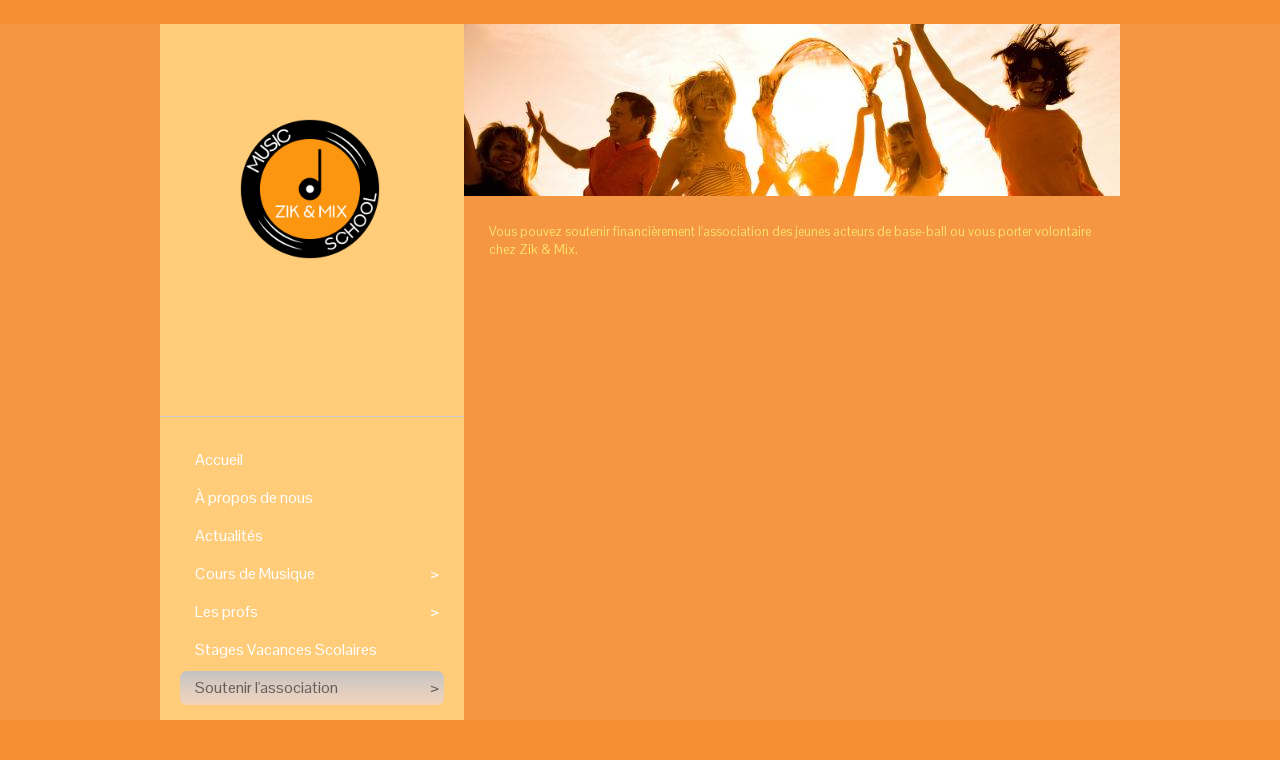

--- FILE ---
content_type: text/html
request_url: http://zikmix31.fr/support-the-association/
body_size: 3966
content:
<!DOCTYPE html PUBLIC "-//W3C//DTD XHTML 1.0 Transitional//EN" "http://www.w3.org/TR/xhtml1/DTD/xhtml1-transitional.dtd">
<html xmlns="http://www.w3.org/1999/xhtml" xml:lang="fr-FR" lang="fr-FR">
<head>
	<meta http-equiv="Content-Type" content="text/html; charset=UTF-8" />
	<title>Soutenir l&#039;association - zikmix31.fr</title>
	<meta name="description" content="Ecole de musique associative Zik &amp; Mix">
	<meta name="keywords" content="association,musique,cours,chant,batterie,dj,deejaying,mao,vinyle,tournefeuille,piano">
	<meta name="generator" content="Website Builder 12.0.7">
	<link type="text/css" rel="stylesheet" href="../css/style.css?template=generic">
	<style type="text/css">
		#widget-94516830-e687-4bc9-abc5-f54d26a63353 {
	margin: 0 0 0 0;
	padding: 0 0 0 0;
	border-radius: 0 0 0 0;
}
#widget-94516830-e687-4bc9-abc5-f54d26a63353 {box-shadow: none}
#widget-69defef2-0059-4622-ac4d-94494f066967 {
	margin: 0 0 0 0;
	padding: 0 0 0 0;
	border-radius: 0 0 0 0;
}
#widget-69defef2-0059-4622-ac4d-94494f066967 {box-shadow: none}
#widget-faf3a5eb-315d-4ead-8cfd-a4a9353091d8 {
	margin: 0 0 0 0;
	padding: 0 0 0 0;
	border-radius: 0 0 0 0;
}
#widget-faf3a5eb-315d-4ead-8cfd-a4a9353091d8 {box-shadow: none}
#widget-21ac84af-8353-4d45-8dd3-8fa1f440afa1 {
	margin: 0px 0px 0px 0px;
	padding: 15px 15px 15px 15px;
	border-radius: 0 0 0 0;
}
#widget-21ac84af-8353-4d45-8dd3-8fa1f440afa1 {box-shadow: none}
#widget-4464d312-eca3-6023-27a8-88de8119ccbf {
	margin: 0 0 0 0;
	padding: 5px 10px 5px 10px;
	border-radius: 0 0 0 0;
}
#widget-4464d312-eca3-6023-27a8-88de8119ccbf {box-shadow: none}
#widget-06f3f27c-e8f4-4e72-887a-4117d9fa96e1 {
	margin: 0 0 0 0;
	padding: 0 0 0 0;
	border-radius: 0 0 0 0;
}
#widget-06f3f27c-e8f4-4e72-887a-4117d9fa96e1 {box-shadow: none}
#widget-0a2f6f10-e8b6-447a-86a1-070580b10a7e {
	margin: 0 0 0 0;
	padding: 0 0 0 0;
	border-radius: 0 0 0 0;
}
#widget-0a2f6f10-e8b6-447a-86a1-070580b10a7e {box-shadow: none}
#widget-3ed2b682-b563-4b5d-b054-a7bfa90da687 {
	margin: 0 0 0 0;
	padding: 0 0 0 0;
	border-radius: 0 0 0 0;
}
#widget-3ed2b682-b563-4b5d-b054-a7bfa90da687 {box-shadow: none}
#widget-b7fd9d23-54e9-46fe-bd17-290544788128 {
	margin: 0 0 0 0;
	padding: 20px 20px 20px 20px;
	border-radius: 0 0 0 0;
}
#widget-b7fd9d23-54e9-46fe-bd17-290544788128 {box-shadow: none}
#widget-93f124e7-4dff-262a-2d79-841c9197437e {
	margin: 0 0 0 0;
	padding: 5px 10px 5px 10px;
	border-radius: 0 0 0 0;
}
#widget-93f124e7-4dff-262a-2d79-841c9197437e {box-shadow: none}
#widget-f7021d06-f2b8-472c-a373-3b842de03e72 {
	margin: 0 0 0 0;
	padding: 0 0 0 0;
	border-radius: 0 0 0 0;
}
#widget-f7021d06-f2b8-472c-a373-3b842de03e72 {box-shadow: none}
#widget-0015c5b7-b26d-4664-9620-12b7a1be9901 {
	margin: 0px 0px 0px 0px;
	padding: 15px 20px 15px 0px;
	border-radius: 0 0 0 0;
}
#widget-0015c5b7-b26d-4664-9620-12b7a1be9901 {box-shadow: none}
#widget-0631da22-9548-476c-980b-16f82e0c9727 {
	margin: 0 0 0 0;
	padding: 20px 20px 20px 20px;
	border-radius: 0 0 0 0;
}
#widget-0631da22-9548-476c-980b-16f82e0c9727 {box-shadow: none}
#widget-bd411e8c-52d5-980f-0b4a-df0d4b87a2f5 {
	margin: 0 0 0 0;
	padding: 5px 10px 5px 10px;
	border-radius: 0 0 0 0;
}
#widget-bd411e8c-52d5-980f-0b4a-df0d4b87a2f5 {box-shadow: none}
#widget-4aec9e06-ea9f-42ca-9c35-089df9c002e9 {
	margin: 0 0 0 0;
	padding: 5px 0px 5px 0px;
	border-radius: 0 0 0 0;
}
#widget-4aec9e06-ea9f-42ca-9c35-089df9c002e9 {box-shadow: none}
#widget-cab3f21c-dec2-4cca-a038-95746c23d350 {
	margin: 0px 20px 0px 20px;
	padding: 15px 0px 3px 0px;
	border-radius: 0 0 0 0;
}
#widget-cab3f21c-dec2-4cca-a038-95746c23d350 {box-shadow: none}
#widget-f12e9583-f805-41d0-8b70-6a4df525c6e0 {
	margin: 0 0 0 0;
	padding: 5px 0px 5px 0px;
	border-radius: 0 0 0 0;
}
#widget-f12e9583-f805-41d0-8b70-6a4df525c6e0 {box-shadow: none}
#widget-b983fef2-f5aa-4113-a059-053b4e957c48 {
	margin: 0px 0px 0px 30px;
	padding: 0px 10px 0px 0px;
	border-radius: 0 0 0 0;
}
#widget-b983fef2-f5aa-4113-a059-053b4e957c48 {box-shadow: none}
#widget-e46e6e8e-4f5a-4665-a987-8d3cfa09cd91 {
	margin: 0px 30px 0px 30px;
	padding: 0px 0px 5px 0px;
	border-radius: 0 0 0 0;
}
#widget-e46e6e8e-4f5a-4665-a987-8d3cfa09cd91 {box-shadow: none}
#widget-c9d583da-4e8c-444b-9055-95c576da3c72 {
	margin: 0px 30px 0px 30px;
	padding: 15px 0px 5px 0px;
	border-radius: 0 0 0 0;
}
#widget-c9d583da-4e8c-444b-9055-95c576da3c72 {box-shadow: none}
#widget-6101d8ab-7ccb-4a9f-9ff6-06e355f3f996 {
	margin: 0 0 0 0;
	padding: 5px 10px 5px 10px;
	border-radius: 0 0 0 0;
}
#widget-6101d8ab-7ccb-4a9f-9ff6-06e355f3f996 {box-shadow: none}
#widget-14aa2f4d-84b3-e8ff-fa0d-87f5b5d58914 {
	margin: 0 0 0 0;
	padding: 5px 10px 5px 10px;
	border-radius: 0 0 0 0;
}
#widget-14aa2f4d-84b3-e8ff-fa0d-87f5b5d58914 {box-shadow: none}
#widget-513a8c07-7121-27aa-b26e-c8c92b6bb77c {
	margin: 0 0 0 0;
	padding: 5px 10px 5px 10px;
	border-radius: 0 0 0 0;
}
#widget-513a8c07-7121-27aa-b26e-c8c92b6bb77c {box-shadow: none}
#widget-4b618b70-34bd-54c3-ec31-a1704eed97a4 {
	margin: 0 0 0 0;
	padding: 5px 10px 5px 10px;
	border-radius: 0 0 0 0;
}
#widget-4b618b70-34bd-54c3-ec31-a1704eed97a4 {box-shadow: none}
#widget-59efb6c3-25ec-4556-b19f-3882a0d0e60f {
	margin: 0 0 0 0;
	padding: 0 0 0 0;
	border-radius: 0 0 0 0;
}
#widget-59efb6c3-25ec-4556-b19f-3882a0d0e60f {box-shadow: none}
#widget-b685312d-ed1e-41d5-9348-2f486b4dd4c4 {
	margin: 0 0 0 0;
	padding: 0 0 0 0;
	border-radius: 0 0 0 0;
}
#widget-b685312d-ed1e-41d5-9348-2f486b4dd4c4 {box-shadow: none}
#widget-e10d68a8-53d7-4521-854f-88177fea0a2d {
	margin: 0px 0px 0px 0px;
	padding: 10px 10px 10px 0px;
	border-radius: 0 0 0 0;
}
#widget-e10d68a8-53d7-4521-854f-88177fea0a2d {box-shadow: none}
#widget-e2f46062-a771-443e-8257-8ba3b0c59561 {
	margin: 0 0 0 0;
	padding: 10px 10px 10px 0px;
	border-radius: 0 0 0 0;
}
#widget-e2f46062-a771-443e-8257-8ba3b0c59561 {box-shadow: none}
#widget-a4290a3c-e1de-46f9-83db-5f5aae1aa17b {
	margin: 0 0 0 0;
	padding: 10px 10px 10px 0px;
	border-radius: 0 0 0 0;
}
#widget-a4290a3c-e1de-46f9-83db-5f5aae1aa17b {box-shadow: none}
#widget-7d97c9ea-e110-4df4-ad93-59f477050f79 {
	margin: 0 0 0 0;
	padding: 0px 0px 0px 0px;
	border-radius: 0 0 0 0;
}
#widget-7d97c9ea-e110-4df4-ad93-59f477050f79 {box-shadow: none}
#widget-21216f2f-77bc-4dca-920a-b3227c4926ae {
	margin: 5px 0px 10px 0px;
	padding: 0px 0px 0px 0px;
	border-radius: 0 0 0 0;
}
#widget-21216f2f-77bc-4dca-920a-b3227c4926ae {box-shadow: none}
body{background-color:#f68f33;}.watermark-content{background-color:rgba(250,168,107,1);}#header-content{background-color:rgba(246,143,51,1);}#column1-content{background-color:rgba(115,72,33,1);}#column2-content{background-color:rgba(255,204,122,1);}#layout-content{background-color:rgba(245,151,66,1);}#footer-content{background-color:rgba(250,168,107,1);}
	</style>
	<script type="text/javascript" src="../js/css_browser_selector.js"></script>
	<link type="text/css" href="../modules/navigation/navigation.css?template=generic" rel="stylesheet" />
<script type="text/javascript" src="../components/jquery/jquery.min.js?ac=12.0.7_2014052115"></script>
<link type="text/css" href="../css/header-faf3a5eb-315d-4ead-8cfd-a4a9353091d8.css?template=generic" rel="stylesheet" />
<link type="text/css" href="../css/text-4464d312-eca3-6023-27a8-88de8119ccbf.css?template=generic" rel="stylesheet" />
<link type="text/css" href="../modules/text/text.css?template=generic" rel="stylesheet" />
<script type="text/javascript" src="../modules/text/text.js?ac=12.0.7_2014052115"></script>
<link type="text/css" href="../css/text-93f124e7-4dff-262a-2d79-841c9197437e.css?template=generic" rel="stylesheet" />
<link type="text/css" href="../css/text-bd411e8c-52d5-980f-0b4a-df0d4b87a2f5.css?template=generic" rel="stylesheet" />
<link type="text/css" href="../css/text-4aec9e06-ea9f-42ca-9c35-089df9c002e9.css?template=generic" rel="stylesheet" />
<link type="text/css" href="../css/navigation-cab3f21c-dec2-4cca-a038-95746c23d350.css?template=generic" rel="stylesheet" />
<link type="text/css" href="../css/text-f12e9583-f805-41d0-8b70-6a4df525c6e0.css?template=generic" rel="stylesheet" />
<link type="text/css" href="../css/text-b983fef2-f5aa-4113-a059-053b4e957c48.css?template=generic" rel="stylesheet" />
<link type="text/css" href="../css/text-e46e6e8e-4f5a-4665-a987-8d3cfa09cd91.css?template=generic" rel="stylesheet" />
<link type="text/css" href="../css/text-c9d583da-4e8c-444b-9055-95c576da3c72.css?template=generic" rel="stylesheet" />
<link type="text/css" href="../css/text-6101d8ab-7ccb-4a9f-9ff6-06e355f3f996.css?template=generic" rel="stylesheet" />
<link type="text/css" href="../css/text-513a8c07-7121-27aa-b26e-c8c92b6bb77c.css?template=generic" rel="stylesheet" />
<link type="text/css" href="../css/text-4b618b70-34bd-54c3-ec31-a1704eed97a4.css?template=generic" rel="stylesheet" />
<link type="text/css" href="../css/text-e10d68a8-53d7-4521-854f-88177fea0a2d.css?template=generic" rel="stylesheet" />
<link type="text/css" href="../css/text-e2f46062-a771-443e-8257-8ba3b0c59561.css?template=generic" rel="stylesheet" />
<link type="text/css" href="../css/text-a4290a3c-e1de-46f9-83db-5f5aae1aa17b.css?template=generic" rel="stylesheet" />
<link type="text/css" href="../css/text-7d97c9ea-e110-4df4-ad93-59f477050f79.css?template=generic" rel="stylesheet" />
<link type="text/css" href="../css/text-21216f2f-77bc-4dca-920a-b3227c4926ae.css?template=generic" rel="stylesheet" />
<script type="text/javascript">var fixHeightColumns = true;</script>
<!--[if IE]>
	<meta http-equiv="Expires" content="Thu, 01 Dec 1994 16:00:00 GMT" />
<![endif]-->
<link type="text/css" href="../css/layout.css?template=generic" rel="stylesheet" />
<script type="text/javascript">var siteBuilderJs = jQuery.noConflict(true);</script>
	
	<script type="text/javascript" src="../js/helpers.js"></script>
	<script type="text/javascript" src="../js/view.js"></script>
	
</head>
<body id="template" class="">
	<div class="unsupported">La version de votre navigateur est obsolète. Nous vous recommandons vivement d'actualiser votre navigateur vers la dernière version.</div><div id="page">
	<div id="watermark" class="border-none">
		<div class="external-top">
			<div class="external-top-left"></div>
			<div class="external-top-right"></div>
			<div class="external-top-center"><div><div></div></div></div>
		</div>
		<div class="external-middle">
			<div class="external-left"><div><div></div></div></div>
			<div class="external-right"><div><div></div></div></div>
			<div class="watermark-content"></div>
		</div>
		<div class="external-bottom">
			<div class="external-bottom-left"></div>
			<div class="external-bottom-right"></div>
			<div class="external-bottom-center"><div><div></div></div></div>
		</div>
	</div>
	<div id="layout" class="pageContentText">
		<div id="layout-header">
			<div id="header" class="container header border-none container-empty">
	<div id="header-top" class="top"><div><div></div></div></div>
	<div id="header-side" class="side"><div id="header-side2" class="side2">
		<div class="container-content">
			<div id="header-content">
				<div class="container-content-inner" id="header-content-inner"></div>
			</div>
		</div>
	</div></div>
	<div id="header-bottom" class="bottom"><div><div></div></div></div>
</div>
		</div>
		<div id="layout-content">
			<div id="columns">
				
				<div id="column2" class="container column2 column column-left border-none">
	<div id="column2-top" class="top"><div><div></div></div></div>
	<div id="column2-side" class="side"><div id="column2-side2" class="side2">
		<div class="container-content">
			<div id="column2-content">
				<div class="container-content-inner" id="column2-content-inner">
	<div class="widget widget-site_logo " id="widget-0015c5b7-b26d-4664-9620-12b7a1be9901">
	<div class="widget-content"><div style='text-align: left;'><a href="../"><img src="../attachments/Logo/Logo_V2_5.png?template=generic" alt="" width="300" height="300"  /></a></div></div>
</div>

	<div class="widget widget-pagecontent " id="widget-0631da22-9548-476c-980b-16f82e0c9727">
	<div class="widget-content"><div class="widget widget-text " id="widget-bd411e8c-52d5-980f-0b4a-df0d4b87a2f5">
	<div class="widget-content"></div>
</div></div>
</div>

	<div class="widget widget-text " id="widget-4aec9e06-ea9f-42ca-9c35-089df9c002e9">
	<div class="widget-content"><hr style="height: 1px; background-color: #cccccc; border: none;" /></div>
</div>

	<div class="widget widget-navigation " id="widget-cab3f21c-dec2-4cca-a038-95746c23d350">
	<div class="widget-content"><a id="navigation-toggle-cab3f21c-dec2-4cca-a038-95746c23d350"></a><ul class="navigation" id="navigation-cab3f21c-dec2-4cca-a038-95746c23d350">
			<li class="normal">
			<a href="../">
				<span class="navigation-item-bullet">></span>
				<span class="navigation-item-text">Accueil</span>
			</a>
			
		</li><li class="normal">
			<a href="../about-us/">
				<span class="navigation-item-bullet">></span>
				<span class="navigation-item-text">À propos de nous</span>
			</a>
			
		</li><li class="normal">
			<a href="../news/">
				<span class="navigation-item-bullet">></span>
				<span class="navigation-item-text">Actualités</span>
			</a>
			
		</li><li class="normal navigation-item-expand">
			<a href="../cours-de-musique/">
				<span class="navigation-item-bullet">></span>
				<span class="navigation-item-text">Cours de Musique</span>
			</a>
			<ul>
							<li class="normal">
					<a href="../cours-de-musique/chant/">
						<span class="navigation-item-bullet">></span>
						<span class="navigation-item-text">Chant</span>
					</a>
					
				</li><li class="normal">
					<a href="../cours-de-musique/batterie/">
						<span class="navigation-item-bullet">></span>
						<span class="navigation-item-text">Batterie</span>
					</a>
					
				</li><li class="normal">
					<a href="../cours-de-musique/deejaying/">
						<span class="navigation-item-bullet">></span>
						<span class="navigation-item-text">Deejaying</span>
					</a>
					
				</li><li class="normal">
					<a href="../cours-de-musique/musique-assistee-par-ordinateur/">
						<span class="navigation-item-bullet">></span>
						<span class="navigation-item-text">Musique Assistée par Ordinateur</span>
					</a>
					
				</li><li class="normal">
					<a href="../cours-de-musique/piano/">
						<span class="navigation-item-bullet">></span>
						<span class="navigation-item-text">Piano</span>
					</a>
					
				</li><li class="normal">
					<a href="../cours-de-musique/guitare/">
						<span class="navigation-item-bullet">></span>
						<span class="navigation-item-text">Guitare</span>
					</a>
					
				</li>
						</ul>
		</li><li class="normal navigation-item-expand">
			<a href="../les-profs/">
				<span class="navigation-item-bullet">></span>
				<span class="navigation-item-text">Les profs</span>
			</a>
			<ul>
							<li class="normal">
					<a href="../les-profs/chant-aude/">
						<span class="navigation-item-bullet">></span>
						<span class="navigation-item-text">Chant : Aude</span>
					</a>
					
				</li><li class="normal">
					<a href="../les-profs/batterie-deejaying-m-o-ludovic/">
						<span class="navigation-item-bullet">></span>
						<span class="navigation-item-text">Batterie/Deejaying/M.A.O. : Ludovic</span>
					</a>
					
				</li><li class="normal">
					<a href="../les-profs/piano-jerome/">
						<span class="navigation-item-bullet">></span>
						<span class="navigation-item-text">Piano : Jérôme</span>
					</a>
					
				</li>
						</ul>
		</li><li class="normal">
			<a href="../stages-vacances-scolaires/">
				<span class="navigation-item-bullet">></span>
				<span class="navigation-item-text">Stages Vacances Scolaires</span>
			</a>
			
		</li><li class="selected  navigation-item-expand">
			<a href="../support-the-association/">
				<span class="navigation-item-bullet">></span>
				<span class="navigation-item-text">Soutenir l'association</span>
			</a>
			<ul>
							<li class="normal">
					<a href="../support-the-association/donate/">
						<span class="navigation-item-bullet">></span>
						<span class="navigation-item-text">Don</span>
					</a>
					
				</li><li class="normal">
					<a href="../support-the-association/volunteer/">
						<span class="navigation-item-bullet">></span>
						<span class="navigation-item-text">Volontaire</span>
					</a>
					
				</li>
						</ul>
		</li><li class="normal">
			<a href="../contact-us/">
				<span class="navigation-item-bullet">></span>
				<span class="navigation-item-text">Nous contacter</span>
			</a>
			
		</li>
	</ul></div>
</div>

	<div class="widget widget-text " id="widget-f12e9583-f805-41d0-8b70-6a4df525c6e0">
	<div class="widget-content"><hr style="height: 1px; background-color: #cccccc; border: none;" /></div>
</div>

	<div class="widget widget-text " id="widget-b983fef2-f5aa-4113-a059-053b4e957c48">
	<div class="widget-content"></div>
</div>

	<div class="widget widget-text " id="widget-e46e6e8e-4f5a-4665-a987-8d3cfa09cd91">
	<div class="widget-content"></div>
</div>

	<div class="widget widget-text " id="widget-c9d583da-4e8c-444b-9055-95c576da3c72">
	<div class="widget-content"></div>
</div>

	<div class="widget widget-text " id="widget-6101d8ab-7ccb-4a9f-9ff6-06e355f3f996">
	<div class="widget-content"><p>Contenu</p></div>
</div>

	

	<div class="widget widget-text " id="widget-513a8c07-7121-27aa-b26e-c8c92b6bb77c">
	<div class="widget-content"><p>Contenu</p></div>
</div>

	<div class="widget widget-text " id="widget-4b618b70-34bd-54c3-ec31-a1704eed97a4">
	<div class="widget-content"><p>Contenu</p></div>
</div>
</div>
			</div>
		</div>
	</div></div>
	<div id="column2-bottom" class="bottom"><div><div></div></div></div>
</div>
				<div id="content" class="container content border-none">
	<div id="content-top" class="top"><div><div></div></div></div>
	<div id="content-side" class="side"><div id="content-side2" class="side2">
		<div class="container-content">
			<div id="content-content">
				<div class="container-content-inner" id="content-content-inner">
	<div class="widget widget-header " id="widget-faf3a5eb-315d-4ead-8cfd-a4a9353091d8">
	<div class="widget-content"><div class="header-image"></div></div>
</div>

	

	<div class="widget widget-pagecontent " id="widget-21ac84af-8353-4d45-8dd3-8fa1f440afa1">
	<div class="widget-content"><div class="widget widget-text " id="widget-4464d312-eca3-6023-27a8-88de8119ccbf">
	<div class="widget-content"><p>Vous pouvez soutenir financièrement l'association des jeunes acteurs de base-ball ou vous porter volontaire chez Zik & Mix.</p></div>
</div></div>
</div>

	<table class="widget-columns-table"><tr><td class="widget-columns-column" style="width: 50.25%"></td><td class="widget-columns-column" style="width: 49.75%"></td></tr></table>

	

	

	
</div>
			</div>
		</div>
	</div></div>
	<div id="content-bottom" class="bottom"><div><div></div></div></div>
</div>
			</div>
		</div>
		<div id="layout-footer">
			<div id="footer" class="container footer border-none">
	<div id="footer-top" class="top"><div><div></div></div></div>
	<div id="footer-side" class="side"><div id="footer-side2" class="side2">
		<div class="container-content">
			<div id="footer-content">
				<div class="container-content-inner" id="footer-content-inner">
	<table class="widget-columns-table"><tr><td class="widget-columns-column" style="width: 33.5%"><div class="widget widget-text " id="widget-e10d68a8-53d7-4521-854f-88177fea0a2d">
	<div class="widget-content"></div>
</div></td><td class="widget-columns-column" style="width: 33.5%"><div class="widget widget-text " id="widget-e2f46062-a771-443e-8257-8ba3b0c59561">
	<div class="widget-content"></div>
</div></td><td class="widget-columns-column" style="width: 33%"><div class="widget widget-text " id="widget-a4290a3c-e1de-46f9-83db-5f5aae1aa17b">
	<div class="widget-content"></div>
</div></td></tr></table>

	<div class="widget widget-text " id="widget-7d97c9ea-e110-4df4-ad93-59f477050f79">
	<div class="widget-content"><hr style="height: 1px; background-color: #cccccc; border: none;" /></div>
</div>

	<div class="widget widget-text " id="widget-21216f2f-77bc-4dca-920a-b3227c4926ae">
	<div class="widget-content"><p style="text-align: center;">&copy; 2018. Zik & Mix. All Rights Reserved.</p></div>
</div>
<div class="mobile-view-switcher"></div></div>
			</div>
		</div>
	</div></div>
	<div id="footer-bottom" class="bottom"><div><div></div></div></div>
</div>
		</div>
		
	</div>
</div>
	<script type="text/javascript" src="../js/anti_cache.js?ac=12.0.7_2014052115"></script>
<script type="text/javascript">
window.mobileSwitcherText = "Passer en version complète";
window.desktopSwitcherText = "Passer en version mobile";
</script><script type="text/javascript">
siteBuilderJs(document).ready(function ($) {
		$.addImagesAnimation('#widget-4464d312-eca3-6023-27a8-88de8119ccbf');	$.addImagesAnimation('#widget-93f124e7-4dff-262a-2d79-841c9197437e');	$.addImagesAnimation('#widget-bd411e8c-52d5-980f-0b4a-df0d4b87a2f5');	$.addImagesAnimation('#widget-4aec9e06-ea9f-42ca-9c35-089df9c002e9');$("#navigation-toggle-cab3f21c-dec2-4cca-a038-95746c23d350").click(function(e) {
				e.preventDefault();
				$("#navigation-cab3f21c-dec2-4cca-a038-95746c23d350").slideToggle();
			});
	$.addImagesAnimation('#widget-f12e9583-f805-41d0-8b70-6a4df525c6e0');	$.addImagesAnimation('#widget-b983fef2-f5aa-4113-a059-053b4e957c48');	$.addImagesAnimation('#widget-e46e6e8e-4f5a-4665-a987-8d3cfa09cd91');	$.addImagesAnimation('#widget-c9d583da-4e8c-444b-9055-95c576da3c72');	$.addImagesAnimation('#widget-6101d8ab-7ccb-4a9f-9ff6-06e355f3f996');	$.addImagesAnimation('#widget-513a8c07-7121-27aa-b26e-c8c92b6bb77c');	$.addImagesAnimation('#widget-4b618b70-34bd-54c3-ec31-a1704eed97a4');	$.addImagesAnimation('#widget-e10d68a8-53d7-4521-854f-88177fea0a2d');	$.addImagesAnimation('#widget-e2f46062-a771-443e-8257-8ba3b0c59561');	$.addImagesAnimation('#widget-a4290a3c-e1de-46f9-83db-5f5aae1aa17b');	$.addImagesAnimation('#widget-7d97c9ea-e110-4df4-ad93-59f477050f79');	$.addImagesAnimation('#widget-21216f2f-77bc-4dca-920a-b3227c4926ae');
});
</script>
</body>
</html>

--- FILE ---
content_type: text/css
request_url: http://zikmix31.fr/css/header-faf3a5eb-315d-4ead-8cfd-a4a9353091d8.css?template=generic
body_size: 170
content:
#widget-faf3a5eb-315d-4ead-8cfd-a4a9353091d8 .header-image {
				height: 172px;
				background-image: url(../attachments/Header/published_friends-beach_02.jpg);
				border-radius: 0 0 0 0;}

--- FILE ---
content_type: text/css
request_url: http://zikmix31.fr/css/text-4464d312-eca3-6023-27a8-88de8119ccbf.css?template=generic
body_size: 102
content:
#widget-4464d312-eca3-6023-27a8-88de8119ccbf .widget-content {
			border-radius: 0 0 0 0;
		}

--- FILE ---
content_type: text/css
request_url: http://zikmix31.fr/css/text-93f124e7-4dff-262a-2d79-841c9197437e.css?template=generic
body_size: 102
content:
#widget-93f124e7-4dff-262a-2d79-841c9197437e .widget-content {
			border-radius: 0 0 0 0;
		}

--- FILE ---
content_type: text/css
request_url: http://zikmix31.fr/css/text-bd411e8c-52d5-980f-0b4a-df0d4b87a2f5.css?template=generic
body_size: 102
content:
#widget-bd411e8c-52d5-980f-0b4a-df0d4b87a2f5 .widget-content {
			border-radius: 0 0 0 0;
		}

--- FILE ---
content_type: text/css
request_url: http://zikmix31.fr/css/text-4aec9e06-ea9f-42ca-9c35-089df9c002e9.css?template=generic
body_size: 102
content:
#widget-4aec9e06-ea9f-42ca-9c35-089df9c002e9 .widget-content {
			border-radius: 0 0 0 0;
		}

--- FILE ---
content_type: text/css
request_url: http://zikmix31.fr/css/navigation-cab3f21c-dec2-4cca-a038-95746c23d350.css?template=generic
body_size: 630
content:
#navigation-cab3f21c-dec2-4cca-a038-95746c23d350 {
	text-align: left;
}.rtl #navigation-cab3f21c-dec2-4cca-a038-95746c23d350 {
	text-align: right;
}#navigation-cab3f21c-dec2-4cca-a038-95746c23d350 li > a {
			
			font-size: 16px;
		}
		#navigation-cab3f21c-dec2-4cca-a038-95746c23d350 li {
			margin: 0px 0px 4px 0px;
		}
		#navigation-cab3f21c-dec2-4cca-a038-95746c23d350 li > a {
			font-weight: normal;
			font-style: normal;
			text-decoration: none;
			padding: 6px 15px 7px 15px;
			border: solid #000000;
			border-width: 0px;
			border-radius: 0;
			box-shadow: none;
		}
		#navigation-cab3f21c-dec2-4cca-a038-95746c23d350 ul li {
			margin: 0px 0px 2px 8px;
		}
		#navigation-cab3f21c-dec2-4cca-a038-95746c23d350 ul li > a {
			font-weight: normal;
			font-style: normal;
			text-decoration: none;
			padding: 6px 15px 7px 15px;
			border: solid #000000;
			border-width: 0px;
			border-radius: 6px;
			box-shadow: -4px 4px 12px 9px rgba(0,0,0,0.1);
		}
		#navigation-cab3f21c-dec2-4cca-a038-95746c23d350 li.selected,
		#navigation-cab3f21c-dec2-4cca-a038-95746c23d350 li.childselected,
		#navigation-cab3f21c-dec2-4cca-a038-95746c23d350 li.selected:hover,
		#navigation-cab3f21c-dec2-4cca-a038-95746c23d350 li.childselected:hover,
		#navigation-cab3f21c-dec2-4cca-a038-95746c23d350 li:hover {
			margin: 0px 0px 4px 0px;
		}
		#navigation-cab3f21c-dec2-4cca-a038-95746c23d350 li.selected > a,
		#navigation-cab3f21c-dec2-4cca-a038-95746c23d350 li.childselected > a,
		#navigation-cab3f21c-dec2-4cca-a038-95746c23d350 li.selected:hover > a,
		#navigation-cab3f21c-dec2-4cca-a038-95746c23d350 li.childselected:hover > a,
		#navigation-cab3f21c-dec2-4cca-a038-95746c23d350 li:hover > a {
			padding: 6px 15px 7px 15px;
			border: solid #000000;
			border-width: 0px;
			border-radius: 7px;
			box-shadow: none;
		}
		#navigation-cab3f21c-dec2-4cca-a038-95746c23d350 ul li.selected,
		#navigation-cab3f21c-dec2-4cca-a038-95746c23d350 ul li.childselected,
		#navigation-cab3f21c-dec2-4cca-a038-95746c23d350 ul li.selected:hover,
		#navigation-cab3f21c-dec2-4cca-a038-95746c23d350 ul li.childselected:hover,
		#navigation-cab3f21c-dec2-4cca-a038-95746c23d350 ul li:hover {
			margin: 0px 0px 2px 8px;
		}
		#navigation-cab3f21c-dec2-4cca-a038-95746c23d350 ul li.selected > a,
		#navigation-cab3f21c-dec2-4cca-a038-95746c23d350 ul li.childselected > a,
		#navigation-cab3f21c-dec2-4cca-a038-95746c23d350 ul li.selected:hover > a,
		#navigation-cab3f21c-dec2-4cca-a038-95746c23d350 ul li.childselected:hover > a,
		#navigation-cab3f21c-dec2-4cca-a038-95746c23d350 ul li:hover > a {
			padding: 6px 15px 7px 15px;
		}

		#navigation-cab3f21c-dec2-4cca-a038-95746c23d350 > li.normal > a { color: #FFFFFF;}
		#navigation-cab3f21c-dec2-4cca-a038-95746c23d350 > li.normal > a { background-color: transparent; } #navigation-cab3f21c-dec2-4cca-a038-95746c23d350 > li.normal > a { background-image: none; }
		#navigation-cab3f21c-dec2-4cca-a038-95746c23d350 li.selected > a, #navigation-cab3f21c-dec2-4cca-a038-95746c23d350 li.childselected > a { color: #655f5e; }
		#navigation-cab3f21c-dec2-4cca-a038-95746c23d350 li.selected > a, #navigation-cab3f21c-dec2-4cca-a038-95746c23d350 li.childselected > a { background-color: #f5d5bc; }
		#navigation-cab3f21c-dec2-4cca-a038-95746c23d350 ul > li.normal > a { color: #655f5e; }#navigation-cab3f21c-dec2-4cca-a038-95746c23d350 ul > li.normal > a { background-image: none; }
		#navigation-cab3f21c-dec2-4cca-a038-95746c23d350 ul > li.normal > a { background-color: #f5d5bc; }
		
		#navigation-cab3f21c-dec2-4cca-a038-95746c23d350 li.normal:hover > a { color: #655f5e; }
		#navigation-cab3f21c-dec2-4cca-a038-95746c23d350 li.normal:hover > a { background-color: #f5d5bc; } #navigation-cab3f21c-dec2-4cca-a038-95746c23d350 li.selected > a, #navigation-cab3f21c-dec2-4cca-a038-95746c23d350 li.childselected > a, #navigation-cab3f21c-dec2-4cca-a038-95746c23d350 li.normal:hover > a {
						background-image: linear-gradient(to bottom,
							rgba(196,196,196,1),rgba(245,213,188,1)); background-size: 100% 100%;} .mobile-view #navigation-cab3f21c-dec2-4cca-a038-95746c23d350 li.selected > a,
		.mobile-view #navigation-cab3f21c-dec2-4cca-a038-95746c23d350 li.childselected > a { color: #655f5e; }.mobile-view #navigation-cab3f21c-dec2-4cca-a038-95746c23d350 li.selected > a,
		.mobile-view #navigation-cab3f21c-dec2-4cca-a038-95746c23d350 li.childselected > a { background-color: transparent; }.mobile-view #navigation-cab3f21c-dec2-4cca-a038-95746c23d350 li:hover > a { color: #655f5e; }.mobile-view #navigation-cab3f21c-dec2-4cca-a038-95746c23d350 li:hover > a { background-color: transparent; }.mobile-view #navigation-cab3f21c-dec2-4cca-a038-95746c23d350 ul > li > a { color: #FFFFFF; }.mobile-view #navigation-cab3f21c-dec2-4cca-a038-95746c23d350 ul > li > a { background-color: transparent; }

--- FILE ---
content_type: text/css
request_url: http://zikmix31.fr/css/text-f12e9583-f805-41d0-8b70-6a4df525c6e0.css?template=generic
body_size: 102
content:
#widget-f12e9583-f805-41d0-8b70-6a4df525c6e0 .widget-content {
			border-radius: 0 0 0 0;
		}

--- FILE ---
content_type: text/css
request_url: http://zikmix31.fr/css/text-b983fef2-f5aa-4113-a059-053b4e957c48.css?template=generic
body_size: 102
content:
#widget-b983fef2-f5aa-4113-a059-053b4e957c48 .widget-content {
			border-radius: 0 0 0 0;
		}

--- FILE ---
content_type: text/css
request_url: http://zikmix31.fr/css/text-e46e6e8e-4f5a-4665-a987-8d3cfa09cd91.css?template=generic
body_size: 102
content:
#widget-e46e6e8e-4f5a-4665-a987-8d3cfa09cd91 .widget-content {
			border-radius: 0 0 0 0;
		}

--- FILE ---
content_type: text/css
request_url: http://zikmix31.fr/css/text-c9d583da-4e8c-444b-9055-95c576da3c72.css?template=generic
body_size: 101
content:
#widget-c9d583da-4e8c-444b-9055-95c576da3c72 .widget-content {
			border-radius: 0 0 0 0;
		}

--- FILE ---
content_type: text/css
request_url: http://zikmix31.fr/css/text-6101d8ab-7ccb-4a9f-9ff6-06e355f3f996.css?template=generic
body_size: 102
content:
#widget-6101d8ab-7ccb-4a9f-9ff6-06e355f3f996 .widget-content {
			border-radius: 0 0 0 0;
		}

--- FILE ---
content_type: text/css
request_url: http://zikmix31.fr/css/text-513a8c07-7121-27aa-b26e-c8c92b6bb77c.css?template=generic
body_size: 102
content:
#widget-513a8c07-7121-27aa-b26e-c8c92b6bb77c .widget-content {
			border-radius: 0 0 0 0;
		}

--- FILE ---
content_type: text/css
request_url: http://zikmix31.fr/css/text-4b618b70-34bd-54c3-ec31-a1704eed97a4.css?template=generic
body_size: 102
content:
#widget-4b618b70-34bd-54c3-ec31-a1704eed97a4 .widget-content {
			border-radius: 0 0 0 0;
		}

--- FILE ---
content_type: text/css
request_url: http://zikmix31.fr/css/text-e10d68a8-53d7-4521-854f-88177fea0a2d.css?template=generic
body_size: 102
content:
#widget-e10d68a8-53d7-4521-854f-88177fea0a2d .widget-content {
			border-radius: 0 0 0 0;
		}

--- FILE ---
content_type: text/css
request_url: http://zikmix31.fr/css/text-e2f46062-a771-443e-8257-8ba3b0c59561.css?template=generic
body_size: 102
content:
#widget-e2f46062-a771-443e-8257-8ba3b0c59561 .widget-content {
			border-radius: 0 0 0 0;
		}

--- FILE ---
content_type: text/css
request_url: http://zikmix31.fr/css/text-a4290a3c-e1de-46f9-83db-5f5aae1aa17b.css?template=generic
body_size: 102
content:
#widget-a4290a3c-e1de-46f9-83db-5f5aae1aa17b .widget-content {
			border-radius: 0 0 0 0;
		}

--- FILE ---
content_type: text/css
request_url: http://zikmix31.fr/css/text-7d97c9ea-e110-4df4-ad93-59f477050f79.css?template=generic
body_size: 102
content:
#widget-7d97c9ea-e110-4df4-ad93-59f477050f79 .widget-content {
			border-radius: 0 0 0 0;
		}

--- FILE ---
content_type: text/css
request_url: http://zikmix31.fr/css/text-21216f2f-77bc-4dca-920a-b3227c4926ae.css?template=generic
body_size: 102
content:
#widget-21216f2f-77bc-4dca-920a-b3227c4926ae .widget-content {
			border-radius: 0 0 0 0;
		}

--- FILE ---
content_type: text/css
request_url: http://zikmix31.fr/css/layout.css?template=generic
body_size: 193
content:
#layout-footer {width: 960px;}#layout {min-width: 960px;}
			#watermark {width: 960px;}
			#columns {
				padding-top: 0px;
				padding-bottom: 0px;
			}
			#column1 {
				display: none;
				width: 250px;
			}
			#column1-content {
				min-height: 350px;
			}
			#column2 {
				display: block;
				width: 304px;
			}
			#column2-content {
				min-height: 350px;
			}
			#content {
				margin-left: 304px;
				margin-right: 0px;
			}
			#content-content {
				min-height: 350px;
			}
		

--- FILE ---
content_type: application/javascript
request_url: http://zikmix31.fr/js/anti_cache.js?ac=12.0.7_2014052115
body_size: 347
content:
(function () {
	try {
		if (document.location.search == '' || !(m = document.location.search.match(/fresh=\d+/))) {
			return;
		}
		var fresh = m[0],
			links	= document.links,
			iMax	= links.length;
		for (var i=0; i < iMax; i++) {
			var link		= links[i],
				href		= link.href,
				isInternal	= (href.substring(0, 18) == 'http://zikmix31.fr' ||  href.substring(0, 4) != 'http');
			if (isInternal) {
				var	query = (link.search == '') ? '?' + fresh : link.search + '&' + fresh,
					path = link.href.split('#')[0].split('?')[0];
				link.href = path + query + link.hash;
			}
		}
	} catch(e) {}
})();